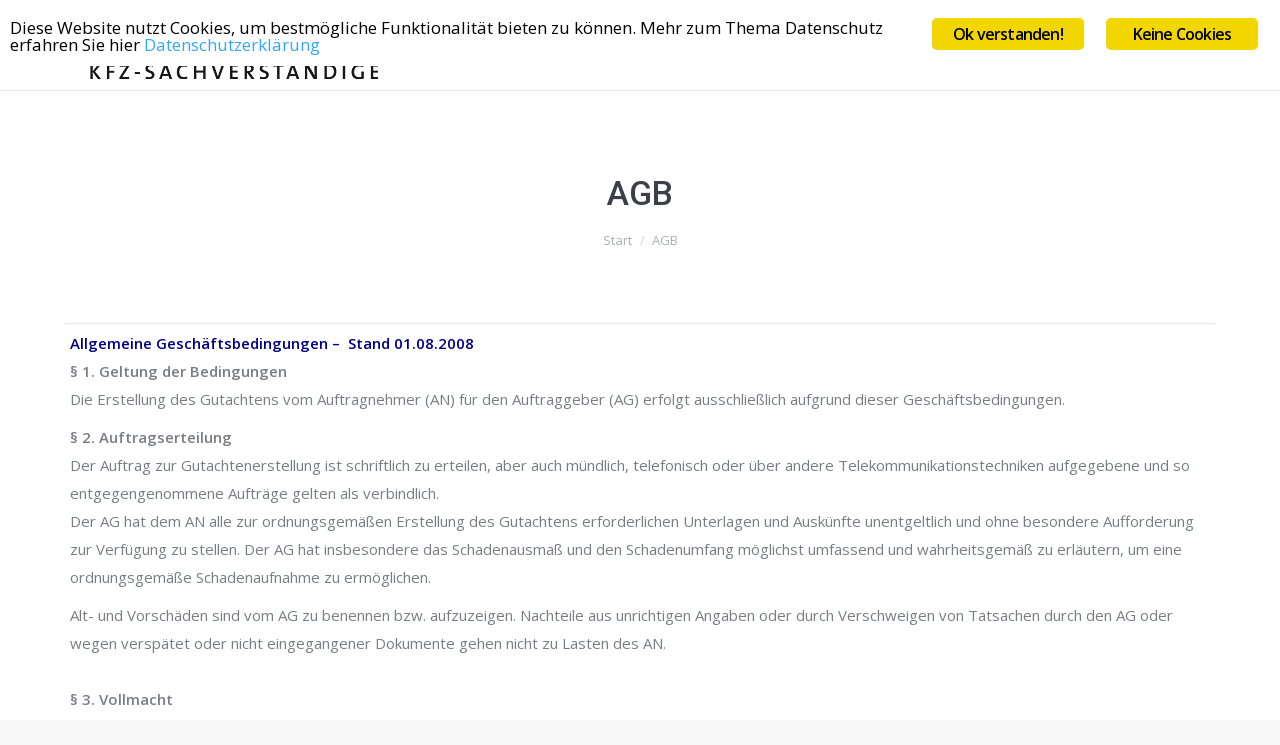

--- FILE ---
content_type: text/html; charset=UTF-8
request_url: http://www.mbgu.de/agb/
body_size: 53363
content:
<!DOCTYPE html>
<!--[if lt IE 10 ]>
<html lang="de-DE" class="old-ie no-js">
<![endif]--><!--[if !(IE 6) | !(IE 7) | !(IE 8)  ]><!--><html lang="de-DE" class="no-js">
<!--<![endif]-->
<head>
	<meta charset="UTF-8">
		<meta name="viewport" content="width=device-width, initial-scale=1, maximum-scale=1">
		<link rel="profile" href="http://gmpg.org/xfn/11">
	<link rel="pingback" href="http://www.mbgu.de/xmlrpc.php">
	<meta name="robots" content="index, follow, max-image-preview:large, max-snippet:-1, max-video-preview:-1">
<script type="text/javascript">
function createCookie(a,d,b){if(b){var c=new Date;c.setTime(c.getTime()+864E5*b);b="; expires="+c.toGMTString()}else b="";document.cookie=a+"="+d+b+"; path=/"}function readCookie(a){a+="=";for(var d=document.cookie.split(";"),b=0;b<d.length;b++){for(var c=d[b];" "==c.charAt(0);)c=c.substring(1,c.length);if(0==c.indexOf(a))return c.substring(a.length,c.length)}return null}function eraseCookie(a){createCookie(a,"",-1)}
function areCookiesEnabled(){var a=!1;createCookie("testing","Hello",1);null!=readCookie("testing")&&(a=!0,eraseCookie("testing"));return a}(function(a){var d=readCookie("devicePixelRatio"),b=void 0===a.devicePixelRatio?1:a.devicePixelRatio;areCookiesEnabled()&&null==d&&(createCookie("devicePixelRatio",b,7),1!=b&&a.location.reload(!0))})(window);
</script>
	<!-- This site is optimized with the Yoast SEO plugin v20.7 - https://yoast.com/wordpress/plugins/seo/ -->
	<title>AGB - MBGU - Kfz-Bereich Schadengutachten</title>
	<link rel="canonical" href="http://www.mbgu.de/agb/">
	<meta property="og:locale" content="de_DE">
	<meta property="og:type" content="article">
	<meta property="og:title" content="AGB - MBGU - Kfz-Bereich Schadengutachten">
	<meta property="og:description" content="Allgemeine Gesch&auml;ftsbedingungen &ndash;&nbsp; Stand 01.08.2008 &sect; 1. Geltung der Bedingungen Die Erstellung des Gutachtens vom Auftragnehmer (AN) f&uuml;r den Auftraggeber (AG) erfolgt ausschlie&szlig;lich aufgrund dieser Gesch&auml;ftsbedingungen. &sect; 2. Auftragserteilung Der Auftrag zur Gutachtenerstellung ist schriftlich zu erteilen, aber auch m&uuml;ndlich, telefonisch oder &uuml;ber andere Telekommunikationstechniken aufgegebene und so entgegengenommene Auftr&auml;ge gelten als verbindlich. Der AG&hellip;">
	<meta property="og:url" content="http://www.mbgu.de/agb/">
	<meta property="og:site_name" content="MBGU - Kfz-Bereich Schadengutachten">
	<meta property="article:modified_time" content="2023-06-20T09:25:05+00:00">
	<meta name="twitter:card" content="summary_large_image">
	<script type="application/ld+json" class="yoast-schema-graph">{"@context":"https://schema.org","@graph":[{"@type":"WebPage","@id":"http://www.mbgu.de/agb/","url":"http://www.mbgu.de/agb/","name":"AGB - MBGU - Kfz-Bereich Schadengutachten","isPartOf":{"@id":"http://www.mbgu.de/#website"},"datePublished":"2017-11-24T13:12:54+00:00","dateModified":"2023-06-20T09:25:05+00:00","breadcrumb":{"@id":"http://www.mbgu.de/agb/#breadcrumb"},"inLanguage":"de-DE","potentialAction":[{"@type":"ReadAction","target":["http://www.mbgu.de/agb/"]}]},{"@type":"BreadcrumbList","@id":"http://www.mbgu.de/agb/#breadcrumb","itemListElement":[{"@type":"ListItem","position":1,"name":"Home","item":"http://www.mbgu.de/"},{"@type":"ListItem","position":2,"name":"AGB"}]},{"@type":"WebSite","@id":"http://www.mbgu.de/#website","url":"http://www.mbgu.de/","name":"MBGU - Kfz-Bereich Schadengutachten","description":"Martin Becker","potentialAction":[{"@type":"SearchAction","target":{"@type":"EntryPoint","urlTemplate":"http://www.mbgu.de/?s={search_term_string}"},"query-input":"required name=search_term_string"}],"inLanguage":"de-DE"}]}</script>
	<!-- / Yoast SEO plugin. -->


<link rel="dns-prefetch" href="//fonts.googleapis.com">
<link rel="alternate" type="application/rss+xml" title="MBGU - Kfz-Bereich Schadengutachten &raquo; Feed" href="http://www.mbgu.de/feed/">
<link rel="alternate" type="application/rss+xml" title="MBGU - Kfz-Bereich Schadengutachten &raquo; Kommentar-Feed" href="http://www.mbgu.de/comments/feed/">
<script type="text/javascript">
window._wpemojiSettings = {"baseUrl":"https:\/\/s.w.org\/images\/core\/emoji\/14.0.0\/72x72\/","ext":".png","svgUrl":"https:\/\/s.w.org\/images\/core\/emoji\/14.0.0\/svg\/","svgExt":".svg","source":{"concatemoji":"http:\/\/www.mbgu.de\/wp-includes\/js\/wp-emoji-release.min.js?ver=6.2"}};
/*! This file is auto-generated */
!function(e,a,t){var n,r,o,i=a.createElement("canvas"),p=i.getContext&&i.getContext("2d");function s(e,t){p.clearRect(0,0,i.width,i.height),p.fillText(e,0,0);e=i.toDataURL();return p.clearRect(0,0,i.width,i.height),p.fillText(t,0,0),e===i.toDataURL()}function c(e){var t=a.createElement("script");t.src=e,t.defer=t.type="text/javascript",a.getElementsByTagName("head")[0].appendChild(t)}for(o=Array("flag","emoji"),t.supports={everything:!0,everythingExceptFlag:!0},r=0;r<o.length;r++)t.supports[o[r]]=function(e){if(p&&p.fillText)switch(p.textBaseline="top",p.font="600 32px Arial",e){case"flag":return s("\ud83c\udff3\ufe0f\u200d\u26a7\ufe0f","\ud83c\udff3\ufe0f\u200b\u26a7\ufe0f")?!1:!s("\ud83c\uddfa\ud83c\uddf3","\ud83c\uddfa\u200b\ud83c\uddf3")&&!s("\ud83c\udff4\udb40\udc67\udb40\udc62\udb40\udc65\udb40\udc6e\udb40\udc67\udb40\udc7f","\ud83c\udff4\u200b\udb40\udc67\u200b\udb40\udc62\u200b\udb40\udc65\u200b\udb40\udc6e\u200b\udb40\udc67\u200b\udb40\udc7f");case"emoji":return!s("\ud83e\udef1\ud83c\udffb\u200d\ud83e\udef2\ud83c\udfff","\ud83e\udef1\ud83c\udffb\u200b\ud83e\udef2\ud83c\udfff")}return!1}(o[r]),t.supports.everything=t.supports.everything&&t.supports[o[r]],"flag"!==o[r]&&(t.supports.everythingExceptFlag=t.supports.everythingExceptFlag&&t.supports[o[r]]);t.supports.everythingExceptFlag=t.supports.everythingExceptFlag&&!t.supports.flag,t.DOMReady=!1,t.readyCallback=function(){t.DOMReady=!0},t.supports.everything||(n=function(){t.readyCallback()},a.addEventListener?(a.addEventListener("DOMContentLoaded",n,!1),e.addEventListener("load",n,!1)):(e.attachEvent("onload",n),a.attachEvent("onreadystatechange",function(){"complete"===a.readyState&&t.readyCallback()})),(e=t.source||{}).concatemoji?c(e.concatemoji):e.wpemoji&&e.twemoji&&(c(e.twemoji),c(e.wpemoji)))}(window,document,window._wpemojiSettings);
</script>
<style type="text/css">
img.wp-smiley,
img.emoji {
	display: inline !important;
	border: none !important;
	box-shadow: none !important;
	height: 1em !important;
	width: 1em !important;
	margin: 0 0.07em !important;
	vertical-align: -0.1em !important;
	background: none !important;
	padding: 0 !important;
}
</style>
	<link rel="stylesheet" id="wp-block-library-css" href="http://www.mbgu.de/wp-includes/css/dist/block-library/style.min.css?ver=6.2" type="text/css" media="all">
<link rel="stylesheet" id="classic-theme-styles-css" href="http://www.mbgu.de/wp-includes/css/classic-themes.min.css?ver=6.2" type="text/css" media="all">
<style id="global-styles-inline-css" type="text/css">
body{--wp--preset--color--black: #000000;--wp--preset--color--cyan-bluish-gray: #abb8c3;--wp--preset--color--white: #ffffff;--wp--preset--color--pale-pink: #f78da7;--wp--preset--color--vivid-red: #cf2e2e;--wp--preset--color--luminous-vivid-orange: #ff6900;--wp--preset--color--luminous-vivid-amber: #fcb900;--wp--preset--color--light-green-cyan: #7bdcb5;--wp--preset--color--vivid-green-cyan: #00d084;--wp--preset--color--pale-cyan-blue: #8ed1fc;--wp--preset--color--vivid-cyan-blue: #0693e3;--wp--preset--color--vivid-purple: #9b51e0;--wp--preset--gradient--vivid-cyan-blue-to-vivid-purple: linear-gradient(135deg,rgba(6,147,227,1) 0%,rgb(155,81,224) 100%);--wp--preset--gradient--light-green-cyan-to-vivid-green-cyan: linear-gradient(135deg,rgb(122,220,180) 0%,rgb(0,208,130) 100%);--wp--preset--gradient--luminous-vivid-amber-to-luminous-vivid-orange: linear-gradient(135deg,rgba(252,185,0,1) 0%,rgba(255,105,0,1) 100%);--wp--preset--gradient--luminous-vivid-orange-to-vivid-red: linear-gradient(135deg,rgba(255,105,0,1) 0%,rgb(207,46,46) 100%);--wp--preset--gradient--very-light-gray-to-cyan-bluish-gray: linear-gradient(135deg,rgb(238,238,238) 0%,rgb(169,184,195) 100%);--wp--preset--gradient--cool-to-warm-spectrum: linear-gradient(135deg,rgb(74,234,220) 0%,rgb(151,120,209) 20%,rgb(207,42,186) 40%,rgb(238,44,130) 60%,rgb(251,105,98) 80%,rgb(254,248,76) 100%);--wp--preset--gradient--blush-light-purple: linear-gradient(135deg,rgb(255,206,236) 0%,rgb(152,150,240) 100%);--wp--preset--gradient--blush-bordeaux: linear-gradient(135deg,rgb(254,205,165) 0%,rgb(254,45,45) 50%,rgb(107,0,62) 100%);--wp--preset--gradient--luminous-dusk: linear-gradient(135deg,rgb(255,203,112) 0%,rgb(199,81,192) 50%,rgb(65,88,208) 100%);--wp--preset--gradient--pale-ocean: linear-gradient(135deg,rgb(255,245,203) 0%,rgb(182,227,212) 50%,rgb(51,167,181) 100%);--wp--preset--gradient--electric-grass: linear-gradient(135deg,rgb(202,248,128) 0%,rgb(113,206,126) 100%);--wp--preset--gradient--midnight: linear-gradient(135deg,rgb(2,3,129) 0%,rgb(40,116,252) 100%);--wp--preset--duotone--dark-grayscale: url('#wp-duotone-dark-grayscale');--wp--preset--duotone--grayscale: url('#wp-duotone-grayscale');--wp--preset--duotone--purple-yellow: url('#wp-duotone-purple-yellow');--wp--preset--duotone--blue-red: url('#wp-duotone-blue-red');--wp--preset--duotone--midnight: url('#wp-duotone-midnight');--wp--preset--duotone--magenta-yellow: url('#wp-duotone-magenta-yellow');--wp--preset--duotone--purple-green: url('#wp-duotone-purple-green');--wp--preset--duotone--blue-orange: url('#wp-duotone-blue-orange');--wp--preset--font-size--small: 13px;--wp--preset--font-size--medium: 20px;--wp--preset--font-size--large: 36px;--wp--preset--font-size--x-large: 42px;--wp--preset--spacing--20: 0.44rem;--wp--preset--spacing--30: 0.67rem;--wp--preset--spacing--40: 1rem;--wp--preset--spacing--50: 1.5rem;--wp--preset--spacing--60: 2.25rem;--wp--preset--spacing--70: 3.38rem;--wp--preset--spacing--80: 5.06rem;--wp--preset--shadow--natural: 6px 6px 9px rgba(0, 0, 0, 0.2);--wp--preset--shadow--deep: 12px 12px 50px rgba(0, 0, 0, 0.4);--wp--preset--shadow--sharp: 6px 6px 0px rgba(0, 0, 0, 0.2);--wp--preset--shadow--outlined: 6px 6px 0px -3px rgba(255, 255, 255, 1), 6px 6px rgba(0, 0, 0, 1);--wp--preset--shadow--crisp: 6px 6px 0px rgba(0, 0, 0, 1);}:where(.is-layout-flex){gap: 0.5em;}body .is-layout-flow > .alignleft{float: left;margin-inline-start: 0;margin-inline-end: 2em;}body .is-layout-flow > .alignright{float: right;margin-inline-start: 2em;margin-inline-end: 0;}body .is-layout-flow > .aligncenter{margin-left: auto !important;margin-right: auto !important;}body .is-layout-constrained > .alignleft{float: left;margin-inline-start: 0;margin-inline-end: 2em;}body .is-layout-constrained > .alignright{float: right;margin-inline-start: 2em;margin-inline-end: 0;}body .is-layout-constrained > .aligncenter{margin-left: auto !important;margin-right: auto !important;}body .is-layout-constrained > :where(:not(.alignleft):not(.alignright):not(.alignfull)){max-width: var(--wp--style--global--content-size);margin-left: auto !important;margin-right: auto !important;}body .is-layout-constrained > .alignwide{max-width: var(--wp--style--global--wide-size);}body .is-layout-flex{display: flex;}body .is-layout-flex{flex-wrap: wrap;align-items: center;}body .is-layout-flex > *{margin: 0;}:where(.wp-block-columns.is-layout-flex){gap: 2em;}.has-black-color{color: var(--wp--preset--color--black) !important;}.has-cyan-bluish-gray-color{color: var(--wp--preset--color--cyan-bluish-gray) !important;}.has-white-color{color: var(--wp--preset--color--white) !important;}.has-pale-pink-color{color: var(--wp--preset--color--pale-pink) !important;}.has-vivid-red-color{color: var(--wp--preset--color--vivid-red) !important;}.has-luminous-vivid-orange-color{color: var(--wp--preset--color--luminous-vivid-orange) !important;}.has-luminous-vivid-amber-color{color: var(--wp--preset--color--luminous-vivid-amber) !important;}.has-light-green-cyan-color{color: var(--wp--preset--color--light-green-cyan) !important;}.has-vivid-green-cyan-color{color: var(--wp--preset--color--vivid-green-cyan) !important;}.has-pale-cyan-blue-color{color: var(--wp--preset--color--pale-cyan-blue) !important;}.has-vivid-cyan-blue-color{color: var(--wp--preset--color--vivid-cyan-blue) !important;}.has-vivid-purple-color{color: var(--wp--preset--color--vivid-purple) !important;}.has-black-background-color{background-color: var(--wp--preset--color--black) !important;}.has-cyan-bluish-gray-background-color{background-color: var(--wp--preset--color--cyan-bluish-gray) !important;}.has-white-background-color{background-color: var(--wp--preset--color--white) !important;}.has-pale-pink-background-color{background-color: var(--wp--preset--color--pale-pink) !important;}.has-vivid-red-background-color{background-color: var(--wp--preset--color--vivid-red) !important;}.has-luminous-vivid-orange-background-color{background-color: var(--wp--preset--color--luminous-vivid-orange) !important;}.has-luminous-vivid-amber-background-color{background-color: var(--wp--preset--color--luminous-vivid-amber) !important;}.has-light-green-cyan-background-color{background-color: var(--wp--preset--color--light-green-cyan) !important;}.has-vivid-green-cyan-background-color{background-color: var(--wp--preset--color--vivid-green-cyan) !important;}.has-pale-cyan-blue-background-color{background-color: var(--wp--preset--color--pale-cyan-blue) !important;}.has-vivid-cyan-blue-background-color{background-color: var(--wp--preset--color--vivid-cyan-blue) !important;}.has-vivid-purple-background-color{background-color: var(--wp--preset--color--vivid-purple) !important;}.has-black-border-color{border-color: var(--wp--preset--color--black) !important;}.has-cyan-bluish-gray-border-color{border-color: var(--wp--preset--color--cyan-bluish-gray) !important;}.has-white-border-color{border-color: var(--wp--preset--color--white) !important;}.has-pale-pink-border-color{border-color: var(--wp--preset--color--pale-pink) !important;}.has-vivid-red-border-color{border-color: var(--wp--preset--color--vivid-red) !important;}.has-luminous-vivid-orange-border-color{border-color: var(--wp--preset--color--luminous-vivid-orange) !important;}.has-luminous-vivid-amber-border-color{border-color: var(--wp--preset--color--luminous-vivid-amber) !important;}.has-light-green-cyan-border-color{border-color: var(--wp--preset--color--light-green-cyan) !important;}.has-vivid-green-cyan-border-color{border-color: var(--wp--preset--color--vivid-green-cyan) !important;}.has-pale-cyan-blue-border-color{border-color: var(--wp--preset--color--pale-cyan-blue) !important;}.has-vivid-cyan-blue-border-color{border-color: var(--wp--preset--color--vivid-cyan-blue) !important;}.has-vivid-purple-border-color{border-color: var(--wp--preset--color--vivid-purple) !important;}.has-vivid-cyan-blue-to-vivid-purple-gradient-background{background: var(--wp--preset--gradient--vivid-cyan-blue-to-vivid-purple) !important;}.has-light-green-cyan-to-vivid-green-cyan-gradient-background{background: var(--wp--preset--gradient--light-green-cyan-to-vivid-green-cyan) !important;}.has-luminous-vivid-amber-to-luminous-vivid-orange-gradient-background{background: var(--wp--preset--gradient--luminous-vivid-amber-to-luminous-vivid-orange) !important;}.has-luminous-vivid-orange-to-vivid-red-gradient-background{background: var(--wp--preset--gradient--luminous-vivid-orange-to-vivid-red) !important;}.has-very-light-gray-to-cyan-bluish-gray-gradient-background{background: var(--wp--preset--gradient--very-light-gray-to-cyan-bluish-gray) !important;}.has-cool-to-warm-spectrum-gradient-background{background: var(--wp--preset--gradient--cool-to-warm-spectrum) !important;}.has-blush-light-purple-gradient-background{background: var(--wp--preset--gradient--blush-light-purple) !important;}.has-blush-bordeaux-gradient-background{background: var(--wp--preset--gradient--blush-bordeaux) !important;}.has-luminous-dusk-gradient-background{background: var(--wp--preset--gradient--luminous-dusk) !important;}.has-pale-ocean-gradient-background{background: var(--wp--preset--gradient--pale-ocean) !important;}.has-electric-grass-gradient-background{background: var(--wp--preset--gradient--electric-grass) !important;}.has-midnight-gradient-background{background: var(--wp--preset--gradient--midnight) !important;}.has-small-font-size{font-size: var(--wp--preset--font-size--small) !important;}.has-medium-font-size{font-size: var(--wp--preset--font-size--medium) !important;}.has-large-font-size{font-size: var(--wp--preset--font-size--large) !important;}.has-x-large-font-size{font-size: var(--wp--preset--font-size--x-large) !important;}
.wp-block-navigation a:where(:not(.wp-element-button)){color: inherit;}
:where(.wp-block-columns.is-layout-flex){gap: 2em;}
.wp-block-pullquote{font-size: 1.5em;line-height: 1.6;}
</style>
<link rel="stylesheet" id="contact-form-7-css" href="http://www.mbgu.de/wp-content/plugins/contact-form-7/includes/css/styles.css?ver=5.7.6" type="text/css" media="all">
<link rel="stylesheet" id="ginger-style-css" href="http://www.mbgu.de/wp-content/plugins/ginger/front/css/cookies-enabler.css?ver=6.2" type="text/css" media="all">
<link rel="stylesheet" id="tp_twitter_plugin_css-css" href="http://www.mbgu.de/wp-content/plugins/recent-tweets-widget/tp_twitter_plugin.css?ver=1.0" type="text/css" media="screen">
<link rel="stylesheet" id="rs-plugin-settings-css" href="http://www.mbgu.de/wp-content/plugins/revslider/public/assets/css/settings.css?ver=5.3.1.5" type="text/css" media="all">
<style id="rs-plugin-settings-inline-css" type="text/css">
#rs-demo-id {}
</style>
<link rel="stylesheet" id="dt-web-fonts-css" href="//fonts.googleapis.com/css?family=Roboto%3A400%2C500%2C700%7COpen+Sans%3A400%2C600%7CAbril+Fatface&amp;ver=6.2" type="text/css" media="all">
<link rel="stylesheet" id="dt-main-css" href="http://www.mbgu.de/wp-content/themes/dt-the7/css/main.min.css?ver=4.2.1" type="text/css" media="all">
<style id="dt-main-inline-css" type="text/css">
body #load {
  display: block;
  height: 100%;
  overflow: hidden;
  position: fixed;
  width: 100%;
  z-index: 9901;
  opacity: 1;
  visibility: visible;
  -webkit-transition: all .35s ease-out;
  transition: all .35s ease-out;
}
body #load.loader-removed {
  opacity: 0;
  visibility: hidden;
}
.load-wrap {
  width: 100%;
  height: 100%;
  background-position: center center;
  background-repeat: no-repeat;
  text-align: center;
}
.load-wrap > svg {
  position: absolute;
  top: 50%;
  left: 50%;
  -ms-transform: translate(-50%,-50%);
  -webkit-transform: translate(-50%,-50%);
  transform: translate(-50%,-50%);
}
#load {
  background-color: #ffffff;
}
.uil-default rect:not(.bk) {
  fill: #c4c4c4;
}
.uil-ring > path {
  fill: #c4c4c4;
}
.ring-loader .circle {
  fill: #c4c4c4;
}
.ring-loader .moving-circle {
  fill: #c4c4c4;
}
.uil-hourglass .glass {
  stroke: #c4c4c4;
}
.uil-hourglass .sand {
  fill: #c4c4c4;
}
.spinner-loader .load-wrap {
  background-image: url("data:image/svg+xml,%3Csvg width='75px' height='75px' xmlns='http://www.w3.org/2000/svg' viewBox='0 0 100 100' preserveAspectRatio='xMidYMid' class='uil-default'%3E%3Crect x='0' y='0' width='100' height='100' fill='none' class='bk'%3E%3C/rect%3E%3Crect  x='46.5' y='40' width='7' height='20' rx='5' ry='5' fill='%23c4c4c4' transform='rotate(0 50 50) translate(0 -30)'%3E  %3Canimate attributeName='opacity' from='1' to='0' dur='1s' begin='0s' repeatCount='indefinite'/%3E%3C/rect%3E%3Crect  x='46.5' y='40' width='7' height='20' rx='5' ry='5' fill='%23c4c4c4' transform='rotate(30 50 50) translate(0 -30)'%3E  %3Canimate attributeName='opacity' from='1' to='0' dur='1s' begin='0.08333333333333333s' repeatCount='indefinite'/%3E%3C/rect%3E%3Crect  x='46.5' y='40' width='7' height='20' rx='5' ry='5' fill='%23c4c4c4' transform='rotate(60 50 50) translate(0 -30)'%3E  %3Canimate attributeName='opacity' from='1' to='0' dur='1s' begin='0.16666666666666666s' repeatCount='indefinite'/%3E%3C/rect%3E%3Crect  x='46.5' y='40' width='7' height='20' rx='5' ry='5' fill='%23c4c4c4' transform='rotate(90 50 50) translate(0 -30)'%3E  %3Canimate attributeName='opacity' from='1' to='0' dur='1s' begin='0.25s' repeatCount='indefinite'/%3E%3C/rect%3E%3Crect  x='46.5' y='40' width='7' height='20' rx='5' ry='5' fill='%23c4c4c4' transform='rotate(120 50 50) translate(0 -30)'%3E  %3Canimate attributeName='opacity' from='1' to='0' dur='1s' begin='0.3333333333333333s' repeatCount='indefinite'/%3E%3C/rect%3E%3Crect  x='46.5' y='40' width='7' height='20' rx='5' ry='5' fill='%23c4c4c4' transform='rotate(150 50 50) translate(0 -30)'%3E  %3Canimate attributeName='opacity' from='1' to='0' dur='1s' begin='0.4166666666666667s' repeatCount='indefinite'/%3E%3C/rect%3E%3Crect  x='46.5' y='40' width='7' height='20' rx='5' ry='5' fill='%23c4c4c4' transform='rotate(180 50 50) translate(0 -30)'%3E  %3Canimate attributeName='opacity' from='1' to='0' dur='1s' begin='0.5s' repeatCount='indefinite'/%3E%3C/rect%3E%3Crect  x='46.5' y='40' width='7' height='20' rx='5' ry='5' fill='%23c4c4c4' transform='rotate(210 50 50) translate(0 -30)'%3E  %3Canimate attributeName='opacity' from='1' to='0' dur='1s' begin='0.5833333333333334s' repeatCount='indefinite'/%3E%3C/rect%3E%3Crect  x='46.5' y='40' width='7' height='20' rx='5' ry='5' fill='%23c4c4c4' transform='rotate(240 50 50) translate(0 -30)'%3E  %3Canimate attributeName='opacity' from='1' to='0' dur='1s' begin='0.6666666666666666s' repeatCount='indefinite'/%3E%3C/rect%3E%3Crect  x='46.5' y='40' width='7' height='20' rx='5' ry='5' fill='%23c4c4c4' transform='rotate(270 50 50) translate(0 -30)'%3E  %3Canimate attributeName='opacity' from='1' to='0' dur='1s' begin='0.75s' repeatCount='indefinite'/%3E%3C/rect%3E%3Crect  x='46.5' y='40' width='7' height='20' rx='5' ry='5' fill='%23c4c4c4' transform='rotate(300 50 50) translate(0 -30)'%3E  %3Canimate attributeName='opacity' from='1' to='0' dur='1s' begin='0.8333333333333334s' repeatCount='indefinite'/%3E%3C/rect%3E%3Crect  x='46.5' y='40' width='7' height='20' rx='5' ry='5' fill='%23c4c4c4' transform='rotate(330 50 50) translate(0 -30)'%3E  %3Canimate attributeName='opacity' from='1' to='0' dur='1s' begin='0.9166666666666666s' repeatCount='indefinite'/%3E%3C/rect%3E%3C/svg%3E");
}
.ring-loader .load-wrap {
  background-image: url("data:image/svg+xml,%3Csvg xmlns='http://www.w3.org/2000/svg' viewBox='0 0 32 32' width='72' height='72' fill='%23c4c4c4'%3E   %3Cpath opacity='.25' d='M16 0 A16 16 0 0 0 16 32 A16 16 0 0 0 16 0 M16 4 A12 12 0 0 1 16 28 A12 12 0 0 1 16 4'/%3E   %3Cpath d='M16 0 A16 16 0 0 1 32 16 L28 16 A12 12 0 0 0 16 4z'%3E     %3CanimateTransform attributeName='transform' type='rotate' from='0 16 16' to='360 16 16' dur='0.8s' repeatCount='indefinite' /%3E   %3C/path%3E %3C/svg%3E");
}
.hourglass-loader .load-wrap {
  background-image: url("data:image/svg+xml,%3Csvg xmlns='http://www.w3.org/2000/svg' viewBox='0 0 32 32' width='72' height='72' fill='%23c4c4c4'%3E   %3Cpath transform='translate(2)' d='M0 12 V20 H4 V12z'%3E      %3Canimate attributeName='d' values='M0 12 V20 H4 V12z; M0 4 V28 H4 V4z; M0 12 V20 H4 V12z; M0 12 V20 H4 V12z' dur='1.2s' repeatCount='indefinite' begin='0' keytimes='0;.2;.5;1' keySplines='0.2 0.2 0.4 0.8;0.2 0.6 0.4 0.8;0.2 0.8 0.4 0.8' calcMode='spline'  /%3E   %3C/path%3E   %3Cpath transform='translate(8)' d='M0 12 V20 H4 V12z'%3E     %3Canimate attributeName='d' values='M0 12 V20 H4 V12z; M0 4 V28 H4 V4z; M0 12 V20 H4 V12z; M0 12 V20 H4 V12z' dur='1.2s' repeatCount='indefinite' begin='0.2' keytimes='0;.2;.5;1' keySplines='0.2 0.2 0.4 0.8;0.2 0.6 0.4 0.8;0.2 0.8 0.4 0.8' calcMode='spline'  /%3E   %3C/path%3E   %3Cpath transform='translate(14)' d='M0 12 V20 H4 V12z'%3E     %3Canimate attributeName='d' values='M0 12 V20 H4 V12z; M0 4 V28 H4 V4z; M0 12 V20 H4 V12z; M0 12 V20 H4 V12z' dur='1.2s' repeatCount='indefinite' begin='0.4' keytimes='0;.2;.5;1' keySplines='0.2 0.2 0.4 0.8;0.2 0.6 0.4 0.8;0.2 0.8 0.4 0.8' calcMode='spline' /%3E   %3C/path%3E   %3Cpath transform='translate(20)' d='M0 12 V20 H4 V12z'%3E     %3Canimate attributeName='d' values='M0 12 V20 H4 V12z; M0 4 V28 H4 V4z; M0 12 V20 H4 V12z; M0 12 V20 H4 V12z' dur='1.2s' repeatCount='indefinite' begin='0.6' keytimes='0;.2;.5;1' keySplines='0.2 0.2 0.4 0.8;0.2 0.6 0.4 0.8;0.2 0.8 0.4 0.8' calcMode='spline' /%3E   %3C/path%3E   %3Cpath transform='translate(26)' d='M0 12 V20 H4 V12z'%3E     %3Canimate attributeName='d' values='M0 12 V20 H4 V12z; M0 4 V28 H4 V4z; M0 12 V20 H4 V12z; M0 12 V20 H4 V12z' dur='1.2s' repeatCount='indefinite' begin='0.8' keytimes='0;.2;.5;1' keySplines='0.2 0.2 0.4 0.8;0.2 0.6 0.4 0.8;0.2 0.8 0.4 0.8' calcMode='spline' /%3E   %3C/path%3E %3C/svg%3E");
}

</style>
<!--[if lt IE 10]>
<link rel='stylesheet' id='dt-old-ie-css' href='http://www.mbgu.de/wp-content/themes/dt-the7/css/old-ie.css?ver=4.2.1' type='text/css' media='all' />
<![endif]-->
<link rel="stylesheet" id="dt-awsome-fonts-css" href="http://www.mbgu.de/wp-content/themes/dt-the7/fonts/FontAwesome/css/font-awesome.min.css?ver=4.2.1" type="text/css" media="all">
<link rel="stylesheet" id="dt-fontello-css" href="http://www.mbgu.de/wp-content/themes/dt-the7/fonts/fontello/css/fontello.min.css?ver=4.2.1" type="text/css" media="all">
<link rel="stylesheet" id="the7pt-static-css" href="http://www.mbgu.de/wp-content/themes/dt-the7/css/post-type.css?ver=4.2.1" type="text/css" media="all">
<!--[if lt IE 10]>
<link rel='stylesheet' id='dt-custom-old-ie.less-css' href='http://www.mbgu.de/wp-content/themes/dt-the7/css/compiled/custom-old-ie-skin11r.css?ver=4.2.1' type='text/css' media='all' />
<![endif]-->
<link rel="stylesheet" id="dt-custom.less-css" href="http://www.mbgu.de/wp-content/themes/dt-the7/css/compiled/custom-skin11r.css?ver=4.2.1" type="text/css" media="all">
<link rel="stylesheet" id="dt-media.less-css" href="http://www.mbgu.de/wp-content/themes/dt-the7/css/compiled/media-skin11r.css?ver=4.2.1" type="text/css" media="all">
<link rel="stylesheet" id="the7pt.less-css" href="http://www.mbgu.de/wp-content/uploads/wp-less/dt-the7/css/post-type-dynamic-5ad26f5d68.css?ver=4.2.1" type="text/css" media="all">
<link rel="stylesheet" id="style-css" href="http://www.mbgu.de/wp-content/themes/dt-the7/style.css?ver=4.2.1" type="text/css" media="all">
<script type="text/javascript" src="http://www.mbgu.de/wp-includes/js/jquery/jquery.min.js?ver=3.6.3" id="jquery-core-js"></script>
<script type="text/javascript" src="http://www.mbgu.de/wp-includes/js/jquery/jquery-migrate.min.js?ver=3.4.0" id="jquery-migrate-js"></script>
<script type="text/javascript" src="http://www.mbgu.de/wp-content/plugins/ginger/addon/analytics/gingeranalytics.min.js?ver=6.2" id="ginger-analytics_script-js"></script>
<script type="text/javascript" src="http://www.mbgu.de/wp-content/plugins/ginger/front/js/cookies-enabler.min.js?ver=6.2" id="ginger-cookies-enabler-js"></script>
<script type="text/javascript" src="http://www.mbgu.de/wp-content/plugins/revslider/public/assets/js/jquery.themepunch.tools.min.js?ver=5.3.1.5" id="tp-tools-js"></script>
<script type="text/javascript" src="http://www.mbgu.de/wp-content/plugins/revslider/public/assets/js/jquery.themepunch.revolution.min.js?ver=5.3.1.5" id="revmin-js"></script>
<script type="text/javascript" id="dt-above-fold-js-extra">
/* <![CDATA[ */
var dtLocal = {"themeUrl":"http:\/\/www.mbgu.de\/wp-content\/themes\/dt-the7","passText":"Um diesen gesch\u00fctzten Eintrag anzusehen, geben Sie bitte das Passwort ein:","moreButtonText":{"loading":"Lade..."},"postID":"40","ajaxurl":"http:\/\/www.mbgu.de\/wp-admin\/admin-ajax.php","contactNonce":"330baefb50","ajaxNonce":"06caa03641","pageData":{"type":"page","template":"page","layout":null},"themeSettings":{"smoothScroll":"off","lazyLoading":false,"accentColor":{"mode":"gradient","color":["#1ebbf0","#39dfaa"]},"floatingHeader":{"showAfter":"94","showMenu":true,"height":"56","logo":{"showLogo":true,"html":"<img class=\" preload-me\" src=\"http:\/\/www.mbgu.de\/wp-content\/uploads\/2017\/11\/logo-neu.png\" srcset=\"http:\/\/www.mbgu.de\/wp-content\/uploads\/2017\/11\/logo-neu.png 314w, http:\/\/www.mbgu.de\/wp-content\/uploads\/2017\/11\/logo-neu.png 314w\" width=\"314\" height=\"90\"   sizes=\"314px\" alt=\"MBGU - Kfz-Bereich Schadengutachten\" \/>"}},"mobileHeader":{"firstSwitchPoint":"990","secondSwitchPoint":500},"content":{"responsivenessTreshold":"970","textColor":"#787d85","headerColor":"#3b3f4a"},"stripes":{"stripe1":{"textColor":"#787d85","headerColor":"#3b3f4a"},"stripe2":{"textColor":"#8b9199","headerColor":"#ffffff"},"stripe3":{"textColor":"#ffffff","headerColor":"#ffffff"}}}};
/* ]]> */
</script>
<script type="text/javascript" src="http://www.mbgu.de/wp-content/themes/dt-the7/js/above-the-fold.min.js?ver=4.2.1" id="dt-above-fold-js"></script>
<link rel="https://api.w.org/" href="http://www.mbgu.de/wp-json/"><link rel="alternate" type="application/json" href="http://www.mbgu.de/wp-json/wp/v2/pages/40"><link rel="EditURI" type="application/rsd+xml" title="RSD" href="http://www.mbgu.de/xmlrpc.php?rsd">
<link rel="wlwmanifest" type="application/wlwmanifest+xml" href="http://www.mbgu.de/wp-includes/wlwmanifest.xml">
<meta name="generator" content="WordPress 6.2">
<link rel="shortlink" href="http://www.mbgu.de/?p=40">
<link rel="alternate" type="application/json+oembed" href="http://www.mbgu.de/wp-json/oembed/1.0/embed?url=http%3A%2F%2Fwww.mbgu.de%2Fagb%2F">
<link rel="alternate" type="text/xml+oembed" href="http://www.mbgu.de/wp-json/oembed/1.0/embed?url=http%3A%2F%2Fwww.mbgu.de%2Fagb%2F&amp;format=xml">
            <script type="text/javascript">
        var ginger_logger = "Y";
        var ginger_logger_url = "http://www.mbgu.de";
        var current_url = "http://www.mbgu.de/agb/";

        function gingerAjaxLogTime(status) {
            var xmlHttp = new XMLHttpRequest();
            var parameters = "ginger_action=time";
            var url= ginger_logger_url + "?" + parameters;
            xmlHttp.open("GET", url, true);

            //Black magic paragraph
            xmlHttp.setRequestHeader("Content-type", "application/x-www-form-urlencoded");

            xmlHttp.onreadystatechange = function() {
                if(xmlHttp.readyState == 4 && xmlHttp.status == 200) {
                    var time = xmlHttp.responseText;
                    gingerAjaxLogger(time, status);
                }
            }

            xmlHttp.send(parameters);
        }

        function gingerAjaxLogger(ginger_logtime, status) {
            console.log(ginger_logtime);
            var xmlHttp = new XMLHttpRequest();
            var parameters = "ginger_action=log&time=" + ginger_logtime + "&url=" + current_url + "&status=" + status;
            var url= ginger_logger_url + "?" + parameters;
            //console.log(url);
            xmlHttp.open("GET", url, true);

            //Black magic paragraph
            xmlHttp.setRequestHeader("Content-type", "application/x-www-form-urlencoded");

            xmlHttp.send(parameters);
        }

    </script>
    <meta name="generator" content="Elementor 3.13.2; features: e_dom_optimization, e_optimized_assets_loading, e_optimized_css_loading, a11y_improvements, additional_custom_breakpoints; settings: css_print_method-external, google_font-enabled, font_display-auto">
<meta name="generator" content="Powered by Slider Revolution 5.3.1.5 - responsive, Mobile-Friendly Slider Plugin for WordPress with comfortable drag and drop interface.">
<script type="text/javascript">
document.addEventListener("DOMContentLoaded", function(event) { 
	var $load = document.getElementById("load");
	
	var removeLoading = setTimeout(function() {
		$load.className += " loader-removed";
	}, 500);
});
</script>
</head>
<body class="page-template-default page page-id-40 disabled-hover-icons boxed-layout overlay-cursor-on accent-gradient srcset-enabled btn-material custom-btn-color custom-btn-hover-color contact-form-minimal accent-bullets bold-icons phantom-fade phantom-line-decoration phantom-custom-logo-on floating-mobile-menu-icon top-header first-switch-logo-left first-switch-menu-right second-switch-logo-left second-switch-menu-right right-mobile-menu layzr-loading-on elementor-default elementor-kit-136 outlined-portfolio-icons album-minuatures-style-2">
<div id="load" class="spinner-loader">
	<div class="load-wrap"></div>
</div>
<div id="page" class="boxed">
	<a class="skip-link screen-reader-text" href="#content">Zum Inhalt springen</a>

<div class="masthead inline-header center widgets full-height line-decoration show-mobile-logo" role="banner">

	
	<header class="header-bar">

						<div class="branding">

					<a href="http://www.mbgu.de/"><img class=" preload-me" src="http://www.mbgu.de/wp-content/uploads/2017/11/logo-neu.png" srcset="http://www.mbgu.de/wp-content/uploads/2017/11/logo-neu.png 314w, http://www.mbgu.de/wp-content/uploads/2017/11/logo-neu.png 314w" width="314" height="90" sizes="314px" alt="MBGU - Kfz-Bereich Schadengutachten"><img class="mobile-logo preload-me" src="http://www.mbgu.de/wp-content/uploads/2017/11/logo-neu.png" srcset="http://www.mbgu.de/wp-content/uploads/2017/11/logo-neu.png 314w, http://www.mbgu.de/wp-content/uploads/2017/11/logo-neu.png 314w" width="314" height="90" sizes="314px" alt="MBGU - Kfz-Bereich Schadengutachten"></a>
					<div id="site-title" class="assistive-text">MBGU &ndash; Kfz-Bereich Schadengutachten</div>
					<div id="site-description" class="assistive-text">Martin Becker</div>

					
					
				</div>
		<ul id="primary-menu" class="main-nav underline-decoration l-to-r-line outside-item-remove-margin" role="menu"><li class="menu-item menu-item-type-post_type menu-item-object-page menu-item-home menu-item-101 first"><a href="http://www.mbgu.de/" data-level="1"><span class="menu-item-text"><span class="menu-text">Startseite</span></span></a></li> <li class="menu-item menu-item-type-post_type menu-item-object-page menu-item-118"><a href="http://www.mbgu.de/auftragsformular/" data-level="1"><span class="menu-item-text"><span class="menu-text">Auftragsformular</span></span></a></li> <li class="menu-item menu-item-type-post_type menu-item-object-page menu-item-has-children menu-item-95 has-children"><a href="http://www.mbgu.de/faq/" class="not-clickable-item" data-level="1"><span class="menu-item-text"><span class="menu-text">FAQ</span></span></a><ul class="sub-nav gradient-hover hover-style-bg"><li class="menu-item menu-item-type-post_type menu-item-object-page menu-item-120 first"><a href="http://www.mbgu.de/faq/" data-level="2"><span class="menu-item-text"><span class="menu-text">FAQ</span></span></a></li> <li class="menu-item menu-item-type-post_type menu-item-object-page menu-item-92"><a href="http://www.mbgu.de/begriffe-rund-um-den-fahrzeugschaden/" data-level="2"><span class="menu-item-text"><span class="menu-text">Begriffserkl&auml;rung</span></span></a></li> <li class="menu-item menu-item-type-post_type menu-item-object-page menu-item-102"><a href="http://www.mbgu.de/weblinks/" data-level="2"><span class="menu-item-text"><span class="menu-text">Weblinks</span></span></a></li> <li class="menu-item menu-item-type-post_type menu-item-object-page menu-item-100"><a href="http://www.mbgu.de/rechtsanwaelte/" data-level="2"><span class="menu-item-text"><span class="menu-text">Rechtsanw&auml;lte</span></span></a></li> </ul></li> <li class="menu-item menu-item-type-post_type menu-item-object-page menu-item-94"><a href="http://www.mbgu.de/downloads/" data-level="1"><span class="menu-item-text"><span class="menu-text">Downloads</span></span></a></li> <li class="menu-item menu-item-type-post_type menu-item-object-page menu-item-has-children menu-item-96 has-children"><a href="http://www.mbgu.de/oldtimer/" class="not-clickable-item" data-level="1"><span class="menu-item-text"><span class="menu-text">Oldtimer</span></span></a><ul class="sub-nav gradient-hover hover-style-bg"><li class="menu-item menu-item-type-post_type menu-item-object-page menu-item-97 first"><a href="http://www.mbgu.de/oldtimer-wertdefinitionen/" data-level="2"><span class="menu-item-text"><span class="menu-text">Oldtimer &ndash; Wertdefinitionen</span></span></a></li> <li class="menu-item menu-item-type-post_type menu-item-object-page menu-item-93"><a href="http://www.mbgu.de/bewertungskriterien/" data-level="2"><span class="menu-item-text"><span class="menu-text">Bewertungskriterien</span></span></a></li> <li class="menu-item menu-item-type-post_type menu-item-object-page menu-item-98"><a href="http://www.mbgu.de/oldtimer-zustandsnoten/" data-level="2"><span class="menu-item-text"><span class="menu-text">Oldtimer &ndash; Zustandsnoten</span></span></a></li> <li class="menu-item menu-item-type-post_type menu-item-object-page menu-item-91"><a href="http://www.mbgu.de/baujahr-kategorien/" data-level="2"><span class="menu-item-text"><span class="menu-text">Baujahr-Kategorien</span></span></a></li> </ul></li> <li class="menu-item menu-item-type-post_type menu-item-object-page menu-item-119"><a href="http://www.mbgu.de/impressum/" data-level="1"><span class="menu-item-text"><span class="menu-text">Impressum</span></span></a></li> </ul>
		<div class="mini-widgets"><div class="mini-search show-on-desktop near-logo-first-switch near-logo-second-switch">	<form class="searchform" role="search" method="get" action="http://www.mbgu.de/">
		<input type="text" class="field searchform-s" name="s" value="" placeholder="Tippen und Enter dr&uuml;cken &hellip;">
				<input type="submit" class="assistive-text searchsubmit" value="Los!">
		<a href="#go" id="trigger-overlay" class="submit icon-off">&nbsp;</a>
	</form></div></div>
	</header>

</div><div class="dt-close-mobile-menu-icon"><span></span></div>
<div class="dt-mobile-header">
	<ul id="mobile-menu" class="mobile-main-nav" role="menu">
		<li class="menu-item menu-item-type-post_type menu-item-object-page menu-item-home menu-item-101 first"><a href="http://www.mbgu.de/" data-level="1"><span class="menu-item-text"><span class="menu-text">Startseite</span></span></a></li> <li class="menu-item menu-item-type-post_type menu-item-object-page menu-item-118"><a href="http://www.mbgu.de/auftragsformular/" data-level="1"><span class="menu-item-text"><span class="menu-text">Auftragsformular</span></span></a></li> <li class="menu-item menu-item-type-post_type menu-item-object-page menu-item-has-children menu-item-95 has-children"><a href="http://www.mbgu.de/faq/" class="not-clickable-item" data-level="1"><span class="menu-item-text"><span class="menu-text">FAQ</span></span></a><ul class="sub-nav gradient-hover hover-style-bg"><li class="menu-item menu-item-type-post_type menu-item-object-page menu-item-120 first"><a href="http://www.mbgu.de/faq/" data-level="2"><span class="menu-item-text"><span class="menu-text">FAQ</span></span></a></li> <li class="menu-item menu-item-type-post_type menu-item-object-page menu-item-92"><a href="http://www.mbgu.de/begriffe-rund-um-den-fahrzeugschaden/" data-level="2"><span class="menu-item-text"><span class="menu-text">Begriffserkl&auml;rung</span></span></a></li> <li class="menu-item menu-item-type-post_type menu-item-object-page menu-item-102"><a href="http://www.mbgu.de/weblinks/" data-level="2"><span class="menu-item-text"><span class="menu-text">Weblinks</span></span></a></li> <li class="menu-item menu-item-type-post_type menu-item-object-page menu-item-100"><a href="http://www.mbgu.de/rechtsanwaelte/" data-level="2"><span class="menu-item-text"><span class="menu-text">Rechtsanw&auml;lte</span></span></a></li> </ul></li> <li class="menu-item menu-item-type-post_type menu-item-object-page menu-item-94"><a href="http://www.mbgu.de/downloads/" data-level="1"><span class="menu-item-text"><span class="menu-text">Downloads</span></span></a></li> <li class="menu-item menu-item-type-post_type menu-item-object-page menu-item-has-children menu-item-96 has-children"><a href="http://www.mbgu.de/oldtimer/" class="not-clickable-item" data-level="1"><span class="menu-item-text"><span class="menu-text">Oldtimer</span></span></a><ul class="sub-nav gradient-hover hover-style-bg"><li class="menu-item menu-item-type-post_type menu-item-object-page menu-item-97 first"><a href="http://www.mbgu.de/oldtimer-wertdefinitionen/" data-level="2"><span class="menu-item-text"><span class="menu-text">Oldtimer &ndash; Wertdefinitionen</span></span></a></li> <li class="menu-item menu-item-type-post_type menu-item-object-page menu-item-93"><a href="http://www.mbgu.de/bewertungskriterien/" data-level="2"><span class="menu-item-text"><span class="menu-text">Bewertungskriterien</span></span></a></li> <li class="menu-item menu-item-type-post_type menu-item-object-page menu-item-98"><a href="http://www.mbgu.de/oldtimer-zustandsnoten/" data-level="2"><span class="menu-item-text"><span class="menu-text">Oldtimer &ndash; Zustandsnoten</span></span></a></li> <li class="menu-item menu-item-type-post_type menu-item-object-page menu-item-91"><a href="http://www.mbgu.de/baujahr-kategorien/" data-level="2"><span class="menu-item-text"><span class="menu-text">Baujahr-Kategorien</span></span></a></li> </ul></li> <li class="menu-item menu-item-type-post_type menu-item-object-page menu-item-119"><a href="http://www.mbgu.de/impressum/" data-level="1"><span class="menu-item-text"><span class="menu-text">Impressum</span></span></a></li> 	</ul>
	<div class="mobile-mini-widgets-in-menu"></div>
</div>
	
		<div class="page-title title-center disabled-bg" style="min-height: 90px;">
			<div class="wf-wrap">
				<div class="wf-container-title">
					<div class="wf-table" style="height: 90px;">

						<div class="wf-td hgroup"><h1 class="h2-size">AGB</h1></div><div class="wf-td"><div class="assistive-text">Sie befinden sich hier:</div><ol class="breadcrumbs text-small" xmlns:v="http://rdf.data-vocabulary.org/#"><li typeof="v:Breadcrumb"><a rel="v:url" property="v:title" href="http://www.mbgu.de/" title="">Start</a></li><li class="current">AGB</li></ol></div>
					</div>
				</div>
			</div>
		</div>

		
	
	<div id="main" class="sidebar-none">

		
		<div class="main-gradient"></div>
		<div class="wf-wrap">
			<div class="wf-container-main">

				
	
		
			<div id="content" class="content" role="main">

			
					
					<table class="contentpaneopen">
<tbody>
<tr>
<td valign="top"><span style="color: #000080;"><span style="color: #000080;"><strong>Allgemeine Gesch&auml;ftsbedingungen &ndash;&nbsp; Stand 01.08.2008</strong></span></span>
<p><strong>&sect; 1. Geltung der Bedingungen</strong><br>
Die Erstellung des Gutachtens vom Auftragnehmer (AN) f&uuml;r den Auftraggeber (AG) erfolgt ausschlie&szlig;lich aufgrund dieser Gesch&auml;ftsbedingungen.</p>
<p><strong>&sect; 2. Auftragserteilung</strong><br>
Der Auftrag zur Gutachtenerstellung ist schriftlich zu erteilen, aber auch m&uuml;ndlich, telefonisch oder &uuml;ber andere Telekommunikationstechniken aufgegebene und so entgegengenommene Auftr&auml;ge gelten als verbindlich.<br>
Der AG hat dem AN alle zur ordnungsgem&auml;&szlig;en Erstellung des Gutachtens erforderlichen Unterlagen und Ausk&uuml;nfte unentgeltlich und ohne besondere Aufforderung zur Verf&uuml;gung zu stellen. Der AG hat insbesondere das Schadenausma&szlig; und den Schadenumfang m&ouml;glichst umfassend und wahrheitsgem&auml;&szlig; zu erl&auml;utern, um eine ordnungsgem&auml;&szlig;e Schadenaufnahme zu erm&ouml;glichen.</p>
<p>Alt- und Vorsch&auml;den sind vom AG zu benennen bzw. aufzuzeigen. Nachteile aus unrichtigen Angaben oder durch Verschweigen von Tatsachen durch den AG oder wegen versp&auml;tet oder nicht eingegangener Dokumente gehen nicht zu Lasten des AN.<br>
<strong><br>
&sect; 3. Vollmacht</strong><br>
Der AG legitimiert den AN zur Vornahme aller ihm erforderlich und zweckdienlich erscheinenden Feststellungen, Untersuchungen und Leistungen bei und gegen&uuml;ber Beh&ouml;rden, Unternehmen und Dritten.</p>
<p><strong>&sect; 4. Zahlungsbedingungen</strong><br>
Soweit keine andere schriftliche Vereinbarung getroffen ist, ist das Sachverst&auml;ndigenhonorar zum Zeitpunkt der Gutachten- und Rechnungserstellung unmittelbar f&auml;llig. In der Regel erfolgt der Wertgutachtenversand per Nachnahme.Nach erfolgloser Mahnung kann ohne weitere Ank&uuml;ndigung das gerichtliche Mahnverfahren eingeleitet bzw. Klage erhoben werden.</p>
<p><strong>&sect; 5. Sachverst&auml;ndigenhonorar</strong><br>
5.1 Bei Schadengutachten richtet sich das Honorar nach der Schadenh&ouml;he. Als Schadenh&ouml;he sind im Reparaturfall die kalkulierten Reparaturkosten einschl. MwSt. zuz&uuml;glich ggf. einer Wertminderung ma&szlig;gebend. Bei einem Totalschaden ist der Wiederbeschaffungswert einschl. MwSt. vor dem Schaden die Berechnungsgrundlage. Die Honorarliste liegt zur Einsichtnahme in den Gesch&auml;ftsr&auml;umen aus.</p>
<p>5.2 Bei Bewertungen richtet sich das Honorar nach der auch ausliegenden internen &bdquo;Honorartabelle f&uuml;r Bewertungen&ldquo;.</p>
<p>5.3 Bei Beratungen oder Gutachten nach Zeitaufwand wird ein Stundensatz von derzeit &euro; 80,00 zuz&uuml;glich MwSt. berechnet.</p>
<p>5.4 Die Nebenkosten sind der ausliegenden Tabelle zu entnehmen.</p>
<p><span style="color: #000080;">5.5 In Ausnahmef&auml;llen kann auch eine Festpreisvereinbarung getroffen werden.</span></p>
<p>5.6 Werden zur vollst&auml;ndigen Schadenfeststellung De- und Montagearbeiten erforderlich, so werden diese nach Zeitaufwand abgerechnet (siehe auch 5.3).</p>
<p>5.7 Rechnungspr&uuml;fungsberichte und Nachbesichtigungen gelten grunds&auml;tzlich als neue Auftr&auml;ge und werden mit 25 % des sich aus der Honorartabelle ergebenden Grundhonorars zzgl. Nebenkosten abgerechnet.</p>
<p>5.8 Die gefertigten Fotografien werden mit &euro; 2,00 pro St&uuml;ck berechnet; liegen dem Gutachten mehrere Fotos&auml;tze bei, werden die Folgeabz&uuml;ge mit &euro; 1,50 berechnet.</p>
<p>5.9 Bei Gerichtsgutachten wird nach dem JVEG abgerechnet.</p>
<p><strong>&sect; 6. Differenzverg&uuml;tungsklausel</strong><br>
Erfolgt nach der T&auml;tigkeit als Privatsachverst&auml;ndiger eine weitere, gerichtliche zu Beweissicherungszwecken &ndash; entweder als Zeuge, sachverst&auml;ndiger Zeuge oder auch gerichtlicher Sachverst&auml;ndiger &ndash; so wird die Differenz f&auml;llig zwischen der gerichtlichen Entsch&auml;digung und dem Honorar gem&auml;&szlig; &sect; 5, 5.4 dieser AGB.</p>
<p><strong>&sect; 7. Stornierung</strong></p>
<p>Auftragsstornierungen sind schriftlich, per Telefax oder E-Mail mitzuteilen. Stornierungskosten werden pauschal mit &euro; 50,00 zzgl. Mehrwertsteuer berechnet und sind unmittelbar f&auml;llig. Nach Beginn der Auftragsdurchf&uuml;hrung wird der vollst&auml;ndige Rechnungsbetrag f&auml;llig.</p>
<p><strong>&sect; 8. Gutachtenerstellung</strong></p>
<p>Der AG erh&auml;lt, sofern nichts anderes vereinbart, das Gutachten in 2-facher Ausfertigung, bestehend aus einem Original mit Original-Lichtbildsatz und einem Duplikat mit Lichtbildsatz. Ein weiteres Duplikat und der Lichtbildnegativsatz bzw. die Bilddateien verbleiben beim AN.</p>
<p>Form, Gliederung, Formulierung und Inhalt der Gutachten f&uuml;r Haftpflicht- und Kaskosch&auml;den entsprechen den Richtlinien des BVSK (Bundesverband der freiberuflichen und unabh&auml;ngigen Sachverst&auml;ndigen f&uuml;r das Kraftfahrzeugwesen e.V.). Der AG hat die M&ouml;glichkeit, sich bei Streitf&auml;llen auch an die Gesch&auml;ftsstelle des BVSK, Kurf&uuml;rstendamm 57, 10707 Berlin, Telefon 030/253 78 50 zu wenden.</p>
<p><strong>&sect; 9. Gutachtenversand</strong></p>
<p>Der Versand des Gutachtens an den AG oder auf Wunsch des AG an Dritte erfolgt auf Risiko des AG.</p>
<p><strong>&sect; 10. Haftung</strong></p>
<p>Der AN ist verpflichtet, den erteilten Auftrag nach bestem Wissen auszuf&uuml;hren. Bez&uuml;glich der Haftung des AN gelten die gesetzlichen Regelungen.</p>
<p><strong>&sect; 11. Anwendbares Recht</strong></p>
<p>F&uuml;r diese Gesch&auml;ftsbedingungen und die gesamten Rechtsbeziehungen zwischen AG und AN gilt das Recht der Bundesrepublik Deutschland.</p>
<p><strong>&sect; 12. Gerichtsstand/Schlussbestimmung</strong></p>
<p>Gerichtsstand ist der Sitz des Kfz.-Sachverst&auml;ndigenb&uuml;ro, Wetzlar.</p>
<p>Sollte eine Bestimmung in diesen Gesch&auml;ftsbedingungen oder eine Bestimmung im Rahmen sonstiger Vereinbarungen unwirksam sein oder werden, so wird hiervon die Wirksamkeit aller sonstigen Bestimmungen oder Vereinbarungen nicht ber&uuml;hrt.<br>
<strong><br>
</strong></p>
<p><span style="color: #000080;"><strong>Zusatz bei Kfz-Bewertungen:</strong><br>
Bei Bewertungen von Kraftfahrzeugen und Kfz-Anh&auml;ngern ist der AG verpflichtet, ber Firma mbgu-Kfz-Sachverst&auml;ndige bzw. seinen Mitarbeitern vor Erstellung des Gutachtens die die Verkehrssicherheit betreffenden M&auml;ngel, ihm bekannte versteckte M&auml;ngel sowie vorausgegangene Unf&auml;lle an dem zu pr&uuml;fenden Fahrzeug oder Kfz-Anh&auml;nger mitzuteilen.</span></p>
<p>Die zum Fahrzeug bzw. Kfz-Anh&auml;nger geh&ouml;renden Papiere (Fahrzeugbrief, -schein, Betriebserlaubnis, Pr&uuml;fbuch, Anmeldebescheinigung der Verwaltungsbeh&ouml;rde) sind &ndash; soweit vorhanden &ndash; vorzulegen; ebenso Originalrechnungen &uuml;ber Instandsetzungen, insbesondere Aufwendungen auszuweisen. Etwaige Einspr&uuml;che gegen die H&ouml;he der Bewertung sind unter Beif&uuml;gung des Gutachtens schriftlich innerhalb einer Woche an mbgu-Kfz-Sachverst&auml;ndige zu richten. Der Versand der Bewertungen erfolgt im Regelfall per Nachnahme, Ausnahmen bed&uuml;rfen der Absprache mit dem Auftragnehmer.</p></td>
</tr>
</tbody>
</table>

					
					
					

				
			
			</div><!-- #content -->

			
		

			</div><!-- .wf-container -->
		</div><!-- .wf-wrap -->
	</div><!-- #main -->

	
	<!-- !Footer -->
	<footer id="footer" class="footer solid-bg">

		
<!-- !Bottom-bar -->
<div id="bottom-bar" role="contentinfo">
	<div class="wf-wrap">
		<div class="wf-container-bottom">
			<div class="wf-table wf-mobile-collapsed">

				
				<div class="wf-td">

					
				</div>

				
			</div>
		</div><!-- .wf-container-bottom -->
	</div><!-- .wf-wrap -->
</div><!-- #bottom-bar -->
	</footer><!-- #footer -->



	<a href="#" class="scroll-top"></a>

</div><!-- #page -->
<script type="text/javascript" src="http://www.mbgu.de/wp-content/themes/dt-the7/js/main.min.js?ver=4.2.1" id="dt-main-js"></script>
<script type="text/javascript" src="http://www.mbgu.de/wp-content/plugins/contact-form-7/includes/swv/js/index.js?ver=5.7.6" id="swv-js"></script>
<script type="text/javascript" id="contact-form-7-js-extra">
/* <![CDATA[ */
var wpcf7 = {"api":{"root":"http:\/\/www.mbgu.de\/wp-json\/","namespace":"contact-form-7\/v1"}};
/* ]]> */
</script>
<script type="text/javascript" src="http://www.mbgu.de/wp-content/plugins/contact-form-7/includes/js/index.js?ver=5.7.6" id="contact-form-7-js"></script>
<script type="text/javascript" src="http://www.mbgu.de/wp-content/themes/dt-the7/js/post-type.js?ver=4.2.1" id="the7pt-js"></script>
    
    <!-- Init the script -->
    <script>
        COOKIES_ENABLER.init({
            scriptClass: 'ginger-script',
            iframeClass: 'ginger-iframe',
            acceptClass: 'ginger-accept',
            disableClass: 'ginger-disable',
            dismissClass: 'ginger-dismiss',
            bannerClass: 'ginger_banner-wrapper',
            bannerHTML:
                document.getElementById('ginger-banner-html') !== null ?
                    document.getElementById('ginger-banner-html').innerHTML :
                    '<div class="ginger_banner top light ginger_container ginger_container--open">'
                                                                    + '<a href="#" class="ginger_btn ginger-disable ginger_btn_accept_all">'
                        + 'Keine Cookies'
                        + '<\/a>'
                                                +'<a href="#" class="ginger_btn ginger-accept ginger_btn_accept_all">'
                        + 'Ok verstanden!'
                        +'<\/a>'
                        +'<p class="ginger_message">'
                        +'<!--googleoff: index-->Diese Website nutzt Cookies, um bestm&ouml;gliche Funktionalit&auml;t bieten zu k&ouml;nnen. Mehr zum Thema Datenschutz erfahren Sie hier  <a href="http://www.mbgu.de/datenschutzerklaerung/">Datenschutzerkl&auml;rung<\/a><!--googleon: index-->'
                        +''
                                        +'<\/div>',
                                    cookieDuration: 30,
                        eventScroll: false,
            scrollOffset: 20,
            clickOutside: false,
            cookieName: 'ginger-cookie',
            forceReload: true,
            iframesPlaceholder: true,
            iframesPlaceholderClass: 'ginger-iframe-placeholder',
            iframesPlaceholderHTML:
                document.getElementById('ginger-iframePlaceholder-html') !== null ?
                    document.getElementById('ginger-iframePlaceholder-html').innerHTML :
                '<p><!--googleoff: index-->This website uses cookies.<!--googleon: index-->'
                +'<a href="#" class="ginger_btn ginger-accept">Ok verstanden!'
                +'<\/p>'
        });
    </script>
    <!-- End Ginger Script -->

</body>
</html>
